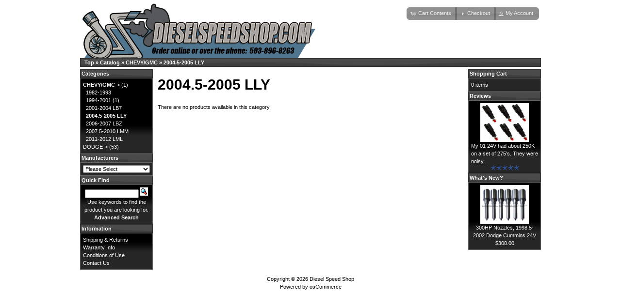

--- FILE ---
content_type: text/html; charset=UTF-8
request_url: https://www.dieselspeedshop.com/catalog/index.php?cPath=23_68&osCsid=ab7d611641b176f92891bc46bf9d29c9
body_size: 1927
content:
<!DOCTYPE html PUBLIC "-//W3C//DTD XHTML 1.0 Transitional//EN" "http://www.w3.org/TR/xhtml1/DTD/xhtml1-transitional.dtd">
<html xmlns="http://www.w3.org/1999/xhtml" dir="ltr" lang="en">
<head>
<meta http-equiv="Content-Type" content="text/html; charset=utf-8" />
<title>2004.5-2005 LLY, Diesel Speed Shop</title>
<base href="https://dieselspeedshop.com/catalog/" />
<link rel="stylesheet" type="text/css" href="ext/jquery/ui/ui-darkness/jquery-ui-1.8.22.css" />
<script type="text/javascript" src="ext/jquery/jquery-1.8.0.min.js"></script>
<script type="text/javascript" src="ext/jquery/ui/jquery-ui-1.8.22.min.js"></script>

<script type="text/javascript">
// fix jQuery 1.8.0 and jQuery UI 1.8.22 bug with dialog buttons; http://bugs.jqueryui.com/ticket/8484
if ( $.attrFn ) { $.attrFn.text = true; }
</script>


<script type="text/javascript" src="ext/jquery/bxGallery/jquery.bxGallery.1.1.min.js"></script>
<link rel="stylesheet" type="text/css" href="ext/jquery/fancybox/jquery.fancybox-1.3.4.css" />
<script type="text/javascript" src="ext/jquery/fancybox/jquery.fancybox-1.3.4.pack.js"></script>
<link rel="stylesheet" type="text/css" href="ext/960gs/960_24_col.css" />
<link rel="stylesheet" type="text/css" href="stylesheet.css" />
<link rel="canonical" href="https://www.dieselspeedshop.com/catalog/index.php?cPath=23_68" />
</head>
<body>

<div id="bodyWrapper" class="container_24">


<div id="header" class="grid_24">
  <div id="storeLogo"><a href="https://www.dieselspeedshop.com/catalog/index.php?osCsid=ab7d611641b176f92891bc46bf9d29c9"><img src="images/store_logo.png" alt="Diesel Speed Shop" title="Diesel Speed Shop" width="494" height="125" /></a></div>

  <div id="headerShortcuts">
<span class="tdbLink"><a id="tdb1" href="https://www.dieselspeedshop.com/catalog/shopping_cart.php?osCsid=ab7d611641b176f92891bc46bf9d29c9">Cart Contents</a></span><script type="text/javascript">$("#tdb1").button({icons:{primary:"ui-icon-cart"}}).addClass("ui-priority-secondary").parent().removeClass("tdbLink");</script><span class="tdbLink"><a id="tdb2" href="https://dieselspeedshop.com/catalog/checkout_shipping.php?osCsid=ab7d611641b176f92891bc46bf9d29c9">Checkout</a></span><script type="text/javascript">$("#tdb2").button({icons:{primary:"ui-icon-triangle-1-e"}}).addClass("ui-priority-secondary").parent().removeClass("tdbLink");</script><span class="tdbLink"><a id="tdb3" href="https://dieselspeedshop.com/catalog/account.php?osCsid=ab7d611641b176f92891bc46bf9d29c9">My Account</a></span><script type="text/javascript">$("#tdb3").button({icons:{primary:"ui-icon-person"}}).addClass("ui-priority-secondary").parent().removeClass("tdbLink");</script>  </div>

<script type="text/javascript">
  $("#headerShortcuts").buttonset();
</script>
</div>

<div class="grid_24 ui-widget infoBoxContainer">
  <div class="ui-widget-header infoBoxHeading">&nbsp;&nbsp;<a href="https://www.dieselspeedshop.com" class="headerNavigation">Top</a> &raquo; <a href="https://www.dieselspeedshop.com/catalog/index.php?osCsid=ab7d611641b176f92891bc46bf9d29c9" class="headerNavigation">Catalog</a> &raquo; <a href="https://www.dieselspeedshop.com/catalog/index.php?cPath=23&amp;osCsid=ab7d611641b176f92891bc46bf9d29c9" class="headerNavigation">CHEVY/GMC</a> &raquo; <a href="https://www.dieselspeedshop.com/catalog/index.php?cPath=23_68&amp;osCsid=ab7d611641b176f92891bc46bf9d29c9" class="headerNavigation">2004.5-2005 LLY</a></div>
</div>


<div id="bodyContent" class="grid_16 push_4">

<h1>2004.5-2005 LLY</h1>

<div class="contentContainer">


  <div class="contentText">


    <p>There are no products available in this category.</p>


  </div>

</div>


</div> <!-- bodyContent //-->


<div id="columnLeft" class="grid_4 pull_16">
  <div class="ui-widget infoBoxContainer">  <div class="ui-widget-header infoBoxHeading">Categories</div>  <div class="ui-widget-content infoBoxContents"><a href="https://www.dieselspeedshop.com/catalog/index.php?cPath=23&amp;osCsid=ab7d611641b176f92891bc46bf9d29c9"><strong>CHEVY/GMC</strong>-&gt;</a>&nbsp;(1)<br />&nbsp;&nbsp;<a href="https://www.dieselspeedshop.com/catalog/index.php?cPath=23_65&amp;osCsid=ab7d611641b176f92891bc46bf9d29c9">1982-1993</a><br />&nbsp;&nbsp;<a href="https://www.dieselspeedshop.com/catalog/index.php?cPath=23_66&amp;osCsid=ab7d611641b176f92891bc46bf9d29c9">1994-2001</a>&nbsp;(1)<br />&nbsp;&nbsp;<a href="https://www.dieselspeedshop.com/catalog/index.php?cPath=23_67&amp;osCsid=ab7d611641b176f92891bc46bf9d29c9">2001-2004 LB7</a><br />&nbsp;&nbsp;<a href="https://www.dieselspeedshop.com/catalog/index.php?cPath=23_68&amp;osCsid=ab7d611641b176f92891bc46bf9d29c9"><strong>2004.5-2005 LLY</strong></a><br />&nbsp;&nbsp;<a href="https://www.dieselspeedshop.com/catalog/index.php?cPath=23_69&amp;osCsid=ab7d611641b176f92891bc46bf9d29c9">2006-2007 LBZ</a><br />&nbsp;&nbsp;<a href="https://www.dieselspeedshop.com/catalog/index.php?cPath=23_70&amp;osCsid=ab7d611641b176f92891bc46bf9d29c9">2007.5-2010 LMM</a><br />&nbsp;&nbsp;<a href="https://www.dieselspeedshop.com/catalog/index.php?cPath=23_71&amp;osCsid=ab7d611641b176f92891bc46bf9d29c9">2011-2012 LML</a><br /><a href="https://www.dieselspeedshop.com/catalog/index.php?cPath=22&amp;osCsid=ab7d611641b176f92891bc46bf9d29c9">DODGE-&gt;</a>&nbsp;(53)<br /></div></div>
<div class="ui-widget infoBoxContainer">  <div class="ui-widget-header infoBoxHeading">Manufacturers</div>  <div class="ui-widget-content infoBoxContents"><form name="manufacturers" action="https://www.dieselspeedshop.com/catalog/index.php" method="get"><select name="manufacturers_id" onchange="this.form.submit();" size="1" style="width: 100%"><option value="" selected="selected">Please Select</option><option value="24">AIRDOG</option><option value="14">ARP Headstuds</option><option value="15">Banks</option><option value="25">BD Diesel</option><option value="13">Bosch</option><option value="26">Bullydog</option><option value="29">Carillo</option><option value="28">CFM PLUS</option><option value="16">Diablo Sport</option><option value="17">Diesel Speed Sh..</option><option value="11">Edge Products</option><option value="20">EFI Live</option><option value="27">FASS</option><option value="19">Industrial Inje..</option><option value="23">ISSPRO</option><option value="30">MBRP</option><option value="12">Smarty</option><option value="21">South Bend Clut..</option><option value="22">Valair</option></select><input type="hidden" name="osCsid" value="ab7d611641b176f92891bc46bf9d29c9" /></form></div></div>
<div class="ui-widget infoBoxContainer">  <div class="ui-widget-header infoBoxHeading">Quick Find</div>  <div class="ui-widget-content infoBoxContents" style="text-align: center;">    <form name="quick_find" action="https://www.dieselspeedshop.com/catalog/advanced_search_result.php" method="get">    <input type="text" name="keywords" size="10" maxlength="30" style="width: 75%" />&nbsp;<input type="hidden" name="search_in_description" value="1" /><input type="hidden" name="osCsid" value="ab7d611641b176f92891bc46bf9d29c9" /><input type="image" src="includes/languages/english/images/buttons/button_quick_find.gif" alt="Quick Find" title=" Quick Find " /><br />Use keywords to find the product you are looking for.<br /><a href="https://www.dieselspeedshop.com/catalog/advanced_search.php?osCsid=ab7d611641b176f92891bc46bf9d29c9"><strong>Advanced Search</strong></a>    </form>  </div></div>
<div class="ui-widget infoBoxContainer">  <div class="ui-widget-header infoBoxHeading">Information</div>  <div class="ui-widget-content infoBoxContents">    <a href="https://www.dieselspeedshop.com/catalog/shipping.php?osCsid=ab7d611641b176f92891bc46bf9d29c9">Shipping &amp; Returns</a><br />    <a href="https://www.dieselspeedshop.com/catalog/privacy.php?osCsid=ab7d611641b176f92891bc46bf9d29c9">Warranty Info</a><br />    <a href="https://www.dieselspeedshop.com/catalog/conditions.php?osCsid=ab7d611641b176f92891bc46bf9d29c9">Conditions of Use</a><br />    <a href="https://www.dieselspeedshop.com/catalog/contact_us.php?osCsid=ab7d611641b176f92891bc46bf9d29c9">Contact Us</a>  </div></div></div>


<div id="columnRight" class="grid_4">
  <div class="ui-widget infoBoxContainer">  <div class="ui-widget-header infoBoxHeading"><a href="https://www.dieselspeedshop.com/catalog/shopping_cart.php?osCsid=ab7d611641b176f92891bc46bf9d29c9">Shopping Cart</a></div>  <div class="ui-widget-content infoBoxContents">0 items</div></div>
<div class="ui-widget infoBoxContainer">  <div class="ui-widget-header infoBoxHeading"><a href="https://www.dieselspeedshop.com/catalog/reviews.php?osCsid=ab7d611641b176f92891bc46bf9d29c9">Reviews</a></div>  <div class="ui-widget-content infoBoxContents"><div align="center"><a href="https://www.dieselspeedshop.com/catalog/product_reviews_info.php?products_id=31&amp;reviews_id=4&amp;osCsid=ab7d611641b176f92891bc46bf9d29c9"><img src="images/24v.JPG" alt="BRAND NEW DIESEL SPEED SHOP 8 HOLE INJECTORS 75HP-250HP" title="BRAND NEW DIESEL SPEED SHOP 8 HOLE INJECTORS 75HP-250HP" width="100" height="80" /></a></div><a href="https://www.dieselspeedshop.com/catalog/product_reviews_info.php?products_id=31&amp;reviews_id=4&amp;osCsid=ab7d611641b176f92891bc46bf9d29c9">My 01 24V had about 250K on a set of 275's. They were noisy  ..</a><br /><div align="center"><img src="images/stars_5.gif" alt="5 of 5 Stars!" title="5 of 5 Stars!" width="59" height="11" /></div></div></div>
<div class="ui-widget infoBoxContainer">  <div class="ui-widget-header infoBoxHeading"><a href="https://www.dieselspeedshop.com/catalog/products_new.php?osCsid=ab7d611641b176f92891bc46bf9d29c9">What's New?</a></div>  <div class="ui-widget-content infoBoxContents" style="text-align: center;"><a href="https://www.dieselspeedshop.com/catalog/product_info.php?products_id=213&amp;osCsid=ab7d611641b176f92891bc46bf9d29c9"><img src="images/24V2.jpg" alt="300HP Nozzles, 1998.5-2002 Dodge Cummins 24V" title="300HP Nozzles, 1998.5-2002 Dodge Cummins 24V" width="100" height="80" /></a><br /><a href="https://www.dieselspeedshop.com/catalog/product_info.php?products_id=213&amp;osCsid=ab7d611641b176f92891bc46bf9d29c9">300HP Nozzles, 1998.5-2002 Dodge Cummins 24V</a><br />$300.00</div></div></div>



<div class="grid_24 footer">
  <p align="center">Copyright &copy; 2026 <a href="https://www.dieselspeedshop.com/catalog/index.php?osCsid=ab7d611641b176f92891bc46bf9d29c9">Diesel Speed Shop</a><br />Powered by <a href="http://www.oscommerce.com" target="_blank">osCommerce</a></p>
</div>


<script type="text/javascript">
$('.productListTable tr:nth-child(even)').addClass('alt');
</script>

</div> <!-- bodyWrapper //-->


</body>
</html>
